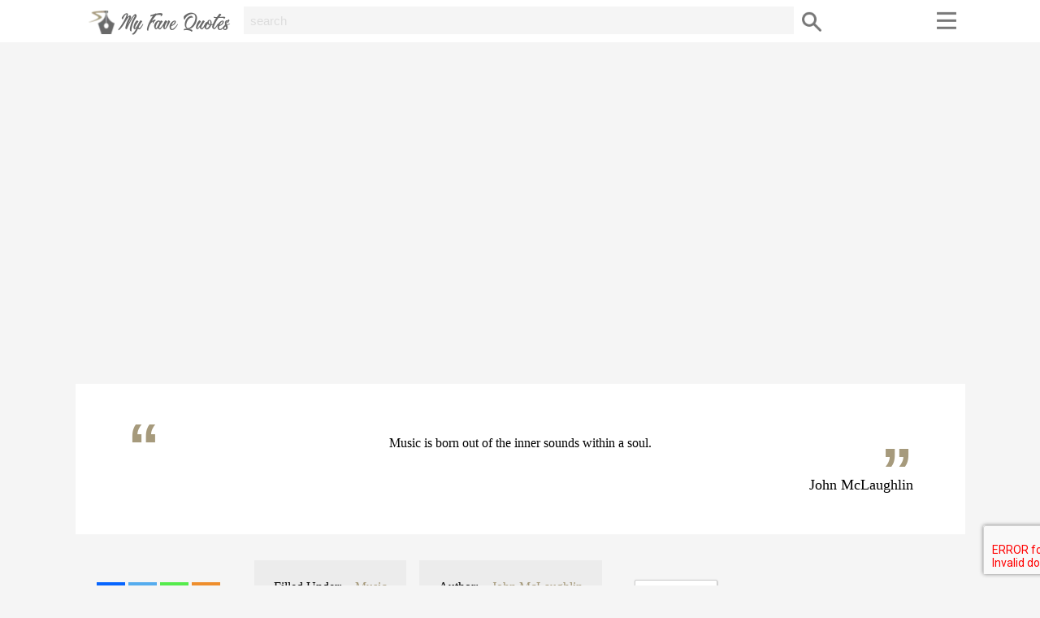

--- FILE ---
content_type: text/html; charset=UTF-8
request_url: https://www.myfavequotes.co.uk/quote/john-mclaughlin-music/
body_size: 8827
content:
<!DOCTYPE html><html lang="en"><head><link media="all" href="https://www.myfavequotes.co.uk/wp-content/cache/autoptimize/css/autoptimize_b71e49ce76ae2a6d3e939342c52502ba.css" rel="stylesheet"><title>&quot;Music is born out of ...&quot;- John McLaughlin ~ My Fave Quotes</title><link rel="icon" href="/favicon.ico" type="image/x-icon"><meta name="viewport" content="width=device-width, initial-scale=1"><meta name="theme-color" content="#a69a7c;"><meta name="msapplication-TileColor" content="#a69a7c;"><meta name='robots' content='index, follow, max-image-preview:large, max-snippet:-1, max-video-preview:-1' /><meta name="description" content="&quot;Music is born out of the inner sounds within a soul.&quot; - John McLaughlin quote from myfavequote.co.uk" /><link rel="canonical" href="https://www.myfavequotes.co.uk/quote/john-mclaughlin-music/" /><meta property="og:locale" content="en_GB" /><meta property="og:type" content="article" /><meta property="og:title" content="&quot;Music is born out of ...&quot;- John McLaughlin ~ My Fave Quotes" /><meta property="og:description" content="&quot;Music is born out of the inner sounds within a soul.&quot; - John McLaughlin quote from myfavequote.co.uk" /><meta property="og:url" content="https://www.myfavequotes.co.uk/quote/john-mclaughlin-music/" /><meta property="og:site_name" content="My Fave Quotes" /><meta property="article:modified_time" content="2018-10-16T14:49:44+00:00" /><meta name="twitter:card" content="summary_large_image" /> <script type="application/ld+json" class="yoast-schema-graph">{"@context":"https://schema.org","@graph":[{"@type":"WebPage","@id":"https://www.myfavequotes.co.uk/quote/john-mclaughlin-music/","url":"https://www.myfavequotes.co.uk/quote/john-mclaughlin-music/","name":"\"Music is born out of ...\"- John McLaughlin ~ My Fave Quotes","isPartOf":{"@id":"https://www.myfavequotes.co.uk/#website"},"datePublished":"2018-08-16T13:48:22+00:00","dateModified":"2018-10-16T14:49:44+00:00","description":"\"Music is born out of the inner sounds within a soul.\" - John McLaughlin quote from myfavequote.co.uk","breadcrumb":{"@id":"https://www.myfavequotes.co.uk/quote/john-mclaughlin-music/#breadcrumb"},"inLanguage":"en-GB","potentialAction":[{"@type":"ReadAction","target":["https://www.myfavequotes.co.uk/quote/john-mclaughlin-music/"]}]},{"@type":"BreadcrumbList","@id":"https://www.myfavequotes.co.uk/quote/john-mclaughlin-music/#breadcrumb","itemListElement":[{"@type":"ListItem","position":1,"name":"Home","item":"https://www.myfavequotes.co.uk/"},{"@type":"ListItem","position":2,"name":"Quote","item":"https://www.myfavequotes.co.uk/quote/"},{"@type":"ListItem","position":3,"name":"John McLaughlin"}]},{"@type":"WebSite","@id":"https://www.myfavequotes.co.uk/#website","url":"https://www.myfavequotes.co.uk/","name":"My Fave Quotes","description":"","potentialAction":[{"@type":"SearchAction","target":{"@type":"EntryPoint","urlTemplate":"https://www.myfavequotes.co.uk/?s={search_term_string}"},"query-input":{"@type":"PropertyValueSpecification","valueRequired":true,"valueName":"search_term_string"}}],"inLanguage":"en-GB"}]}</script> <link rel="alternate" type="application/rss+xml" title="My Fave Quotes &raquo; John McLaughlin Comments Feed" href="https://www.myfavequotes.co.uk/quote/john-mclaughlin-music/feed/" /><link rel="alternate" title="oEmbed (JSON)" type="application/json+oembed" href="https://www.myfavequotes.co.uk/wp-json/oembed/1.0/embed?url=https%3A%2F%2Fwww.myfavequotes.co.uk%2Fquote%2Fjohn-mclaughlin-music%2F" /><link rel="alternate" title="oEmbed (XML)" type="text/xml+oembed" href="https://www.myfavequotes.co.uk/wp-json/oembed/1.0/embed?url=https%3A%2F%2Fwww.myfavequotes.co.uk%2Fquote%2Fjohn-mclaughlin-music%2F&#038;format=xml" /> <script type="text/javascript" src="https://www.myfavequotes.co.uk/wp-includes/js/jquery/jquery.min.js" id="jquery-core-js"></script> <script type="text/javascript" id="favorites-js-extra">var favorites_data = {"ajaxurl":"https://www.myfavequotes.co.uk/wp-admin/admin-ajax.php","nonce":"2512b73f4f","favorite":"Favorite \u003Ci class=\"sf-icon-star-empty\"\u003E\u003C/i\u003E","favorited":"Favorited \u003Ci class=\"sf-icon-star-full\"\u003E\u003C/i\u003E","includecount":"","indicate_loading":"","loading_text":"Loading","loading_image":"","loading_image_active":"","loading_image_preload":"","cache_enabled":"1","button_options":{"button_type":{"label":"Favorite","icon":"\u003Ci class=\"sf-icon-favorite\"\u003E\u003C/i\u003E","icon_class":"sf-icon-favorite","state_default":"Favorite","state_active":"Favorited"},"custom_colors":false,"box_shadow":false,"include_count":false,"default":{"background_default":false,"border_default":false,"text_default":false,"icon_default":false,"count_default":false},"active":{"background_active":false,"border_active":false,"text_active":false,"icon_active":false,"count_active":false}},"authentication_modal_content":"\u003Cp\u003EPlease login to add favorites.\u003C/p\u003E\n\u003Cp\u003E\u003Ca href=\"#\" data-favorites-modal-close\u003EDismiss this notice\u003C/a\u003E\u003C/p\u003E\n","authentication_redirect":"1","dev_mode":"","logged_in":"","user_id":"0","authentication_redirect_url":""};
//# sourceURL=favorites-js-extra</script> <link rel="https://api.w.org/" href="https://www.myfavequotes.co.uk/wp-json/" /><link rel="EditURI" type="application/rsd+xml" title="RSD" href="https://www.myfavequotes.co.uk/xmlrpc.php?rsd" /><meta name="generator" content="WordPress 6.9" /><link rel='shortlink' href='https://www.myfavequotes.co.uk/?p=2062' />  <script async src="https://www.googletagmanager.com/gtag/js?id=UA-123713833-1"></script> <script>window.dataLayer = window.dataLayer || [];
  function gtag(){dataLayer.push(arguments);}
  gtag('js', new Date());

  gtag('config', 'UA-123713833-1');</script> </head><body><div id="header"><div class="menu"><p class="logo"> <a href="/"> <img src="http://myfavequotes.co.uk/my-fave-quotes.png" alt="My Fave Quotes"> </a></p> <a href="javascript:void(0);" class="icon search" onclick="myFunction2()"></a><div class="topsearch" id="myTopsearch"><form method="get" id="searchform" action="https://www.myfavequotes.co.uk"> <input class="text" placeholder="search" name="s" id="s" type="text"> <button type="submit" class="submit" name="Submit"> </button></form></div><div class="navigation"> <a href="javascript:void(0);" onclick="myFunction3()" class="usericon"></a><div id="myTopuser" class="topuser"><ul><li> <a href="/login/#tab1_login/">Login</a></li><li> <a href="/login/#tab2_login/">Register</a></li></ul></div> <a href="javascript:void(0);" onclick="myFunction1()" class="menuicon"></a><div id="myTopmenu" class="topmenu"><ul class="quicknav"><li> <a href="/author-a-z/">Authors</a></li><li> <a href="/topic-a-z/">Topics</a></li></ul><ul class="mainnav"><li> <a href="/about/">About</a></li><li> <a href="/blog/">Blog</a></li><li> <a href="/faq/">FAQ</a></li><li> <a href="/contact/">Contact</a></li></ul></div></div></div></div><div id="main"><div class="widget_text advert"><div class="textwidget custom-html-widget"><script async src="//pagead2.googlesyndication.com/pagead/js/adsbygoogle.js"></script>  <ins class="adsbygoogle"
 style="display:block"
 data-ad-client="ca-pub-3504808899436942"
 data-ad-slot="8999031978"
 data-ad-format="auto"
 data-full-width-responsive="true"></ins> <script>(adsbygoogle = window.adsbygoogle || []).push({});</script></div></div><div class="main-quote"><div class="single-quote"><p>Music is born out of the inner sounds within a soul.</p></div><h1>John McLaughlin</h1></div><div class="quote-meta"><ul class="meta-share"><li><div class="heateor_sss_sharing_container heateor_sss_horizontal_sharing" data-heateor-ss-offset="0" data-heateor-sss-href='https://www.myfavequotes.co.uk/quote/john-mclaughlin-music/'><div class="heateor_sss_sharing_ul"><a aria-label="Facebook" class="heateor_sss_facebook" href="https://www.facebook.com/sharer/sharer.php?u=https%3A%2F%2Fwww.myfavequotes.co.uk%2Fquote%2Fjohn-mclaughlin-music%2F" title="Facebook" rel="nofollow noopener" target="_blank" style="font-size:32px!important;box-shadow:none;display:inline-block;vertical-align:middle"><span class="heateor_sss_svg" style="background-color:#0765FE;width:35px;height:35px;display:inline-block;opacity:1;float:left;font-size:32px;box-shadow:none;display:inline-block;font-size:16px;padding:0 4px;vertical-align:middle;background-repeat:repeat;overflow:hidden;padding:0;cursor:pointer;box-sizing:content-box"><svg style="display:block;" focusable="false" aria-hidden="true" xmlns="http://www.w3.org/2000/svg" width="100%" height="100%" viewBox="0 0 32 32"><path fill="#fff" d="M28 16c0-6.627-5.373-12-12-12S4 9.373 4 16c0 5.628 3.875 10.35 9.101 11.647v-7.98h-2.474V16H13.1v-1.58c0-4.085 1.849-5.978 5.859-5.978.76 0 2.072.15 2.608.298v3.325c-.283-.03-.775-.045-1.386-.045-1.967 0-2.728.745-2.728 2.683V16h3.92l-.673 3.667h-3.247v8.245C23.395 27.195 28 22.135 28 16Z"></path></svg></span></a><a aria-label="Twitter" class="heateor_sss_button_twitter" href="https://twitter.com/intent/tweet?text=John%20McLaughlin&url=https%3A%2F%2Fwww.myfavequotes.co.uk%2Fquote%2Fjohn-mclaughlin-music%2F" title="Twitter" rel="nofollow noopener" target="_blank" style="font-size:32px!important;box-shadow:none;display:inline-block;vertical-align:middle"><span class="heateor_sss_svg heateor_sss_s__default heateor_sss_s_twitter" style="background-color:#55acee;width:35px;height:35px;display:inline-block;opacity:1;float:left;font-size:32px;box-shadow:none;display:inline-block;font-size:16px;padding:0 4px;vertical-align:middle;background-repeat:repeat;overflow:hidden;padding:0;cursor:pointer;box-sizing:content-box"><svg style="display:block;" focusable="false" aria-hidden="true" xmlns="http://www.w3.org/2000/svg" width="100%" height="100%" viewBox="-4 -4 39 39"><path d="M28 8.557a9.913 9.913 0 0 1-2.828.775 4.93 4.93 0 0 0 2.166-2.725 9.738 9.738 0 0 1-3.13 1.194 4.92 4.92 0 0 0-3.593-1.55 4.924 4.924 0 0 0-4.794 6.049c-4.09-.21-7.72-2.17-10.15-5.15a4.942 4.942 0 0 0-.665 2.477c0 1.71.87 3.214 2.19 4.1a4.968 4.968 0 0 1-2.23-.616v.06c0 2.39 1.7 4.38 3.952 4.83-.414.115-.85.174-1.297.174-.318 0-.626-.03-.928-.086a4.935 4.935 0 0 0 4.6 3.42 9.893 9.893 0 0 1-6.114 2.107c-.398 0-.79-.023-1.175-.068a13.953 13.953 0 0 0 7.55 2.213c9.056 0 14.01-7.507 14.01-14.013 0-.213-.005-.426-.015-.637.96-.695 1.795-1.56 2.455-2.55z" fill="#fff"></path></svg></span></a><a aria-label="Whatsapp" class="heateor_sss_whatsapp" href="https://api.whatsapp.com/send?text=John%20McLaughlin%20https%3A%2F%2Fwww.myfavequotes.co.uk%2Fquote%2Fjohn-mclaughlin-music%2F" title="Whatsapp" rel="nofollow noopener" target="_blank" style="font-size:32px!important;box-shadow:none;display:inline-block;vertical-align:middle"><span class="heateor_sss_svg" style="background-color:#55eb4c;width:35px;height:35px;display:inline-block;opacity:1;float:left;font-size:32px;box-shadow:none;display:inline-block;font-size:16px;padding:0 4px;vertical-align:middle;background-repeat:repeat;overflow:hidden;padding:0;cursor:pointer;box-sizing:content-box"><svg style="display:block;" focusable="false" aria-hidden="true" xmlns="http://www.w3.org/2000/svg" width="100%" height="100%" viewBox="-6 -5 40 40"><path class="heateor_sss_svg_stroke heateor_sss_no_fill" stroke="#fff" stroke-width="2" fill="none" d="M 11.579798566743314 24.396926207859085 A 10 10 0 1 0 6.808479557110079 20.73576436351046"></path><path d="M 7 19 l -1 6 l 6 -1" class="heateor_sss_no_fill heateor_sss_svg_stroke" stroke="#fff" stroke-width="2" fill="none"></path><path d="M 10 10 q -1 8 8 11 c 5 -1 0 -6 -1 -3 q -4 -3 -5 -5 c 4 -2 -1 -5 -1 -4" fill="#fff"></path></svg></span></a><a class="heateor_sss_more" aria-label="More" title="More" rel="nofollow noopener" style="font-size: 32px!important;border:0;box-shadow:none;display:inline-block!important;font-size:16px;padding:0 4px;vertical-align: middle;display:inline;" href="https://www.myfavequotes.co.uk/quote/john-mclaughlin-music/" onclick="event.preventDefault()"><span class="heateor_sss_svg" style="background-color:#ee8e2d;width:35px;height:35px;display:inline-block!important;opacity:1;float:left;font-size:32px!important;box-shadow:none;display:inline-block;font-size:16px;padding:0 4px;vertical-align:middle;display:inline;background-repeat:repeat;overflow:hidden;padding:0;cursor:pointer;box-sizing:content-box;" onclick="heateorSssMoreSharingPopup(this, 'https://www.myfavequotes.co.uk/quote/john-mclaughlin-music/', 'John%20McLaughlin', '' )"><svg xmlns="http://www.w3.org/2000/svg" xmlns:xlink="http://www.w3.org/1999/xlink" viewBox="-.3 0 32 32" version="1.1" width="100%" height="100%" style="display:block;" xml:space="preserve"><g><path fill="#fff" d="M18 14V8h-4v6H8v4h6v6h4v-6h6v-4h-6z" fill-rule="evenodd"></path></g></svg></span></a></div><div class="heateorSssClear"></div></div></li></ul><ul class="meta-cat"><li>Filled Under:</li><li><a href="/quote-theme/music/">Music</a></li></ul><ul class="meta-author"><li>Author:</li><li><a href="/quote-author/john-mclaughlin/">John McLaughlin</a></li></ul><ul class="meta-share"><li><div class="simplefavorite-button preset" data-postid="2062" data-siteid="1" data-groupid="1" data-favoritecount="0" style=""><i class="sf-icon-favorite" style=""></i>Favorite</div></li></ul></div><div class="more-quotes3"><h2>More quotes by John McLaughlin</h2><div class="relatedquotes3"><div class="relatedquote1"><div class="relatedsinglequote"><a href="https://www.myfavequotes.co.uk/quote/john-mclaughlin-greatest-player/"><p>You can have the greatest player in terms of mastering an instrument and be yawning your head off.</p> </a></div><h3><a href="https://www.myfavequotes.co.uk/quote/john-mclaughlin-greatest-player/">John McLaughlin</a></h3></div><div class="relatedquote1"><div class="relatedsinglequote"><a href="https://www.myfavequotes.co.uk/quote/john-mclaughlin-way-you-doing/"><p>It&#8217;s not what you do, but the way you&#8217;re doing it and in the end that&#8217;s all that we have.</p> </a></div><h3><a href="https://www.myfavequotes.co.uk/quote/john-mclaughlin-way-you-doing/">John McLaughlin</a></h3></div><div class="relatedquote1"><div class="relatedsinglequote"><a href="https://www.myfavequotes.co.uk/quote/john-mclaughlin-spontaneity/"><p>Only in spontaneity can we be who we truly are.</p> </a></div><h3><a href="https://www.myfavequotes.co.uk/quote/john-mclaughlin-spontaneity/">John McLaughlin</a></h3></div><div class="relatedquote1"><div class="relatedsinglequote"><a href="https://www.myfavequotes.co.uk/quote/john-mclaughlin-indian-music/"><p>Indian music is very soulful and the only other school that develops improv to the high degree you find in Jazz.</p> </a></div><h3><a href="https://www.myfavequotes.co.uk/quote/john-mclaughlin-indian-music/">John McLaughlin</a></h3></div><div class="relatedquote1"><div class="relatedsinglequote"><a href="https://www.myfavequotes.co.uk/quote/john-mclaughlin-silence/"><p>All the music that was ever heard came from the inner silence in every musician.</p> </a></div><h3><a href="https://www.myfavequotes.co.uk/quote/john-mclaughlin-silence/">John McLaughlin</a></h3></div></div></div><div class="more-quotes3"><h2>More quotes about Music</h2><div class="relatedquotes3"><div class="relatedquote1"><div class="relatedsinglequote"><a href="https://www.myfavequotes.co.uk/quote/oscar-peterson-sells/"><p>I don&#8217;t do something because I think it&#8217;ll sell 30 million albums. I couldn&#8217;t care less if it sells just one.</p> </a></div><h3><a href="https://www.myfavequotes.co.uk/quote/oscar-peterson-sells/">Oscar Peterson</a></h3></div><div class="relatedquote1"><div class="relatedsinglequote"><a href="https://www.myfavequotes.co.uk/quote/bill-evans-professional-performer/"><p>Perhaps it is a peculiarity of mine that despite the fact that I am a professional performer, it is true that I have always preferred playing without an audience.</p> </a></div><h3><a href="https://www.myfavequotes.co.uk/quote/bill-evans-professional-performer/">Bill Evans</a></h3></div><div class="relatedquote1"><div class="relatedsinglequote"><a href="https://www.myfavequotes.co.uk/quote/alanis-morissette-sarcasm-humor-song/"><p>In my opinion, I think sarcasm and humor in a song, without turning it into a novelty song, is really charming.</p> </a></div><h3><a href="https://www.myfavequotes.co.uk/quote/alanis-morissette-sarcasm-humor-song/">Alanis Morissette</a></h3></div><div class="relatedquote1"><div class="relatedsinglequote"><a href="https://www.myfavequotes.co.uk/quote/aaron-copland-inspired-hallucinatory/"><p>The inspired moment may sometimes be described as a kind of hallucinatory state of mind: one half of the personality emotes and dictates while the other half listens and notates. The half that listens has better look the other way, had better simulate a half attention only, for the half that dictates is easily disgruntled and avenges itself for too close inspection by fading entirely away.</p> </a></div><h3><a href="https://www.myfavequotes.co.uk/quote/aaron-copland-inspired-hallucinatory/">Aaron Copland</a></h3></div><div class="relatedquote1"><div class="relatedsinglequote"><a href="https://www.myfavequotes.co.uk/quote/tom-harrell-jazz/"><p>Jazz is such a powerful cultural statement that it&#8217;s almost as if it&#8217;s intertwined with society.</p> </a></div><h3><a href="https://www.myfavequotes.co.uk/quote/tom-harrell-jazz/">Tom Harrell</a></h3></div><div class="relatedquote1"><div class="relatedsinglequote"><a href="https://www.myfavequotes.co.uk/quote/miles-davis-bebop/"><p>Bebop was about change, about evolution. It wasn&#8217;t about standing still and being safe.</p> </a></div><h3><a href="https://www.myfavequotes.co.uk/quote/miles-davis-bebop/">Miles Davis</a></h3></div><div class="relatedquote1"><div class="relatedsinglequote"><a href="https://www.myfavequotes.co.uk/quote/jeff-beck-strat-les-paul/"><p>[Stratocaster vs Les Paul] It&#8217;s a totally different animal. One is for very subtle and, I would say, more musical things that you can distract and abuse. You can&#8217;t do that with a Les Paul. It&#8217;s too delicate. It&#8217;s got a very delicate tone; most people don&#8217;t ever realize that because they are plugged into monstrous amplifiers which completely, instantaneously covers up the unique sound quality it has. All those years of development go straight out the window when you overload the amp.</p> </a></div><h3><a href="https://www.myfavequotes.co.uk/quote/jeff-beck-strat-les-paul/">Jeff Beck</a></h3></div><div class="relatedquote1"><div class="relatedsinglequote"><a href="https://www.myfavequotes.co.uk/quote/bukka-white-good-blues-singer/"><p>If you want to be a good blues singer, people are going to be down on you, so dress like you&#8217;re going to the bank to borrow money.</p> </a></div><h3><a href="https://www.myfavequotes.co.uk/quote/bukka-white-good-blues-singer/">Bukka White</a></h3></div><div class="relatedquote1"><div class="relatedsinglequote"><a href="https://www.myfavequotes.co.uk/quote/tony-bennett-age/"><p>One of the advantages of growing older is you learn what to leave out.</p> </a></div><h3><a href="https://www.myfavequotes.co.uk/quote/tony-bennett-age/">Tony Bennett</a></h3></div><div class="relatedquote1"><div class="relatedsinglequote"><a href="https://www.myfavequotes.co.uk/quote/don-cherry-art/"><p>Jazz is an art that makes a person completely naked.</p> </a></div><h3><a href="https://www.myfavequotes.co.uk/quote/don-cherry-art/">Don Cherry</a></h3></div><div class="relatedquote1"><div class="relatedsinglequote"><a href="https://www.myfavequotes.co.uk/quote/steve-turre-music/"><p>You have to understand the styles and it&#8217;s good to study those that came before us.</p> </a></div><h3><a href="https://www.myfavequotes.co.uk/quote/steve-turre-music/">Steve Turre</a></h3></div><div class="relatedquote1"><div class="relatedsinglequote"><a href="https://www.myfavequotes.co.uk/quote/ornette-coleman-dog-god/"><p>Dog spelled backward is God. That&#8217;s pretty heavy.</p> </a></div><h3><a href="https://www.myfavequotes.co.uk/quote/ornette-coleman-dog-god/">Ornette Coleman</a></h3></div><div class="relatedquote1"><div class="relatedsinglequote"><a href="https://www.myfavequotes.co.uk/quote/ray-charles-musically-good/"><p>Music&#8217;s been around a long time, and there&#8217;s going to be music long after Ray Charles is dead. I just want to make my mark, leave something musically good behind. If it&#8217;s a big record, that&#8217;s the frosting on the cake, but music&#8217;s the main meal.</p> </a></div><h3><a href="https://www.myfavequotes.co.uk/quote/ray-charles-musically-good/">Ray Charles</a></h3></div><div class="relatedquote1"><div class="relatedsinglequote"><a href="https://www.myfavequotes.co.uk/quote/herbie-hancock-miles-sessions/"><p>Miles&#8217; sessions were not typical of anybody else&#8217;s sessions. They were totally unique.</p> </a></div><h3><a href="https://www.myfavequotes.co.uk/quote/herbie-hancock-miles-sessions/">Herbie Hancock</a></h3></div><div class="relatedquote1"><div class="relatedsinglequote"><a href="https://www.myfavequotes.co.uk/quote/les-paul-note-playing/"><p>You could go out and eat and come back and the note would still be playing.</p> </a></div><h3><a href="https://www.myfavequotes.co.uk/quote/les-paul-note-playing/">Les Paul</a></h3></div></div></div><div class="widget_text advert"><div class="textwidget custom-html-widget"><script async src="//pagead2.googlesyndication.com/pagead/js/adsbygoogle.js"></script>  <ins class="adsbygoogle"
 style="display:block"
 data-ad-client="ca-pub-3504808899436942"
 data-ad-slot="8999031978"
 data-ad-format="auto"
 data-full-width-responsive="true"></ins> <script>(adsbygoogle = window.adsbygoogle || []).push({});</script></div></div></div><div id="footer"><div class="footer-content"><div class="footer-row"><div class="footer-logo"> <a href="/"> <img src="http://myfavequotes.co.uk/my-fave-quotes.png" alt="My Fave Quotes"> </a></div><ul class="social"><li><a class="facebook" href="https://www.facebook.com/myfavequotesuk/" target="_blank"></a></li><li><a class="twitter" href="#" target="_blank"></a></li><li><a class="pinterest" href="https://www.pinterest.co.uk/myfavequote/" target="_blank"></a></li><li><a class="instagram" href="#" target="_blank"></a></li></ul><ul class="top-row"><li> <a href="/author-a-z/">Authors</a></li><li> <a href="/topic-a-z/">Topic</a></li><li> <a href="/advertising/">Advertising</a></li><li> <a href="/faq/">FAQ</a></li><li> <a href="/submit/">Submit</a></li><li> <a href="/contact/">Contact</a></li></ul></div><div class="footer-row"><p>My Fave Quotes participates in various affiliate marketing programs, which means we may get paid commissions on editorially chosen products purchased through our links to retailer sites.</p></div><div class="footer-row"><ul class="bottom-row"><li class="first">&copy; 2016 - 2026 <a href="http://www.ajsdigitalgroup.co.uk/">AJS Digital Group</a>. All Rights Reserved.</li><li> <a href="/terms/">Terms of Use</a></li></ul></div></div></div></div> <script type="speculationrules">{"prefetch":[{"source":"document","where":{"and":[{"href_matches":"/*"},{"not":{"href_matches":["/wp-*.php","/wp-admin/*","/wp-content/uploads/*","/wp-content/*","/wp-content/plugins/*","/wp-content/themes/myfavequotes/*","/*\\?(.+)"]}},{"not":{"selector_matches":"a[rel~=\"nofollow\"]"}},{"not":{"selector_matches":".no-prefetch, .no-prefetch a"}}]},"eagerness":"conservative"}]}</script> <script type="text/javascript" src="https://www.myfavequotes.co.uk/wp-includes/js/dist/hooks.min.js" id="wp-hooks-js"></script> <script type="text/javascript" src="https://www.myfavequotes.co.uk/wp-includes/js/dist/i18n.min.js" id="wp-i18n-js"></script> <script type="text/javascript" id="wp-i18n-js-after">wp.i18n.setLocaleData( { 'text direction\u0004ltr': [ 'ltr' ] } );
//# sourceURL=wp-i18n-js-after</script> <script type="text/javascript" id="contact-form-7-js-before">var wpcf7 = {
    "api": {
        "root": "https:\/\/www.myfavequotes.co.uk\/wp-json\/",
        "namespace": "contact-form-7\/v1"
    }
};
//# sourceURL=contact-form-7-js-before</script> <script type="text/javascript" id="theme-my-login-js-extra">var themeMyLogin = {"action":"","errors":[]};
//# sourceURL=theme-my-login-js-extra</script> <script type="text/javascript" id="heateor_sss_sharing_js-js-before">function heateorSssLoadEvent(e) {var t=window.onload;if (typeof window.onload!="function") {window.onload=e}else{window.onload=function() {t();e()}}};	var heateorSssSharingAjaxUrl = 'https://www.myfavequotes.co.uk/wp-admin/admin-ajax.php', heateorSssCloseIconPath = 'https://www.myfavequotes.co.uk/wp-content/plugins/sassy-social-share/public/../images/close.png', heateorSssPluginIconPath = 'https://www.myfavequotes.co.uk/wp-content/plugins/sassy-social-share/public/../images/logo.png', heateorSssHorizontalSharingCountEnable = 0, heateorSssVerticalSharingCountEnable = 0, heateorSssSharingOffset = -10; var heateorSssMobileStickySharingEnabled = 0;var heateorSssCopyLinkMessage = "Link copied.";var heateorSssUrlCountFetched = [], heateorSssSharesText = 'Shares', heateorSssShareText = 'Share';function heateorSssPopup(e) {window.open(e,"popUpWindow","height=400,width=600,left=400,top=100,resizable,scrollbars,toolbar=0,personalbar=0,menubar=no,location=no,directories=no,status")}
//# sourceURL=heateor_sss_sharing_js-js-before</script> <script type="text/javascript" src="https://www.google.com/recaptcha/api.js?render=6LfC2igaAAAAANEh4GXnQL8Q-Rdbxjk6dkG-gZfq&amp;ver=3.0" id="google-recaptcha-js"></script> <script type="text/javascript" src="https://www.myfavequotes.co.uk/wp-includes/js/dist/vendor/wp-polyfill.min.js" id="wp-polyfill-js"></script> <script type="text/javascript" id="wpcf7-recaptcha-js-before">var wpcf7_recaptcha = {
    "sitekey": "6LfC2igaAAAAANEh4GXnQL8Q-Rdbxjk6dkG-gZfq",
    "actions": {
        "homepage": "homepage",
        "contactform": "contactform"
    }
};
//# sourceURL=wpcf7-recaptcha-js-before</script> <script defer src="https://www.myfavequotes.co.uk/wp-content/cache/autoptimize/js/autoptimize_9f8371e490731ed2ade14a536b25f3c6.js"></script></body></html>

--- FILE ---
content_type: text/html; charset=utf-8
request_url: https://www.google.com/recaptcha/api2/aframe
body_size: -250
content:
<!DOCTYPE HTML><html><head><meta http-equiv="content-type" content="text/html; charset=UTF-8"></head><body><script nonce="t0OaHitPnTICur-ZISZ24w">/** Anti-fraud and anti-abuse applications only. See google.com/recaptcha */ try{var clients={'sodar':'https://pagead2.googlesyndication.com/pagead/sodar?'};window.addEventListener("message",function(a){try{if(a.source===window.parent){var b=JSON.parse(a.data);var c=clients[b['id']];if(c){var d=document.createElement('img');d.src=c+b['params']+'&rc='+(localStorage.getItem("rc::a")?sessionStorage.getItem("rc::b"):"");window.document.body.appendChild(d);sessionStorage.setItem("rc::e",parseInt(sessionStorage.getItem("rc::e")||0)+1);localStorage.setItem("rc::h",'1769756376682');}}}catch(b){}});window.parent.postMessage("_grecaptcha_ready", "*");}catch(b){}</script></body></html>

--- FILE ---
content_type: text/css
request_url: https://www.myfavequotes.co.uk/wp-content/cache/autoptimize/css/autoptimize_b71e49ce76ae2a6d3e939342c52502ba.css
body_size: 10485
content:
a html,body{background:#f5f5f5;font-family:verdana;font-size:16px;text-align:left;margin:0;padding:0}a,a:visited{font-family:verdana;color:#a69a7c}a:hover{font-family:verdana;background:#a69a7c;color:#ddd}p{font-family:verdana;font-size:16px;color:#000;margin:.5em 0;padding:0}h1{font-family:verdana;text-align:left;font-size:30px;color:#000;margin:0 0 1em;padding:0}h2{font-family:verdana;text-align:left;font-size:26px;color:#000;margin:0 0 1em;padding:0}h3{font-family:verdana;text-align:left;font-size:20px;color:#000;margin:0 0 1em;padding:0}ul{margin:0;padding:0}li{margin:0;padding:.5em}@media screen and (max-width:799px){#header{overflow:hidden;margin:0;padding:0;width:100%;position:fixed;top:0;z-index:1;background:#fff;border-bottom:2px solid #f5f5f5}#header .menu{max-width:1095px;margin:auto;padding:.5em .5em 0}.usericon,a.usericon:hover{float:left;margin:0 .25em;padding:0;background:url('http://www.myfavequotes.co.uk/user.jpg') no-repeat;width:35px;height:35px;border:.1em solid #fff;background-size:35px;border-radius:2em}.menuicon,a.menuicon:hover{float:right;margin:0 .5em;padding:0;background:url('http://www.myfavequotes.co.uk/icon-sprite.png') 0 -12px no-repeat;width:27px;height:34px;background-size:60px}.logo{float:left;margin:0}.logo a:hover{background:#fff}.topsearch{float:left}#header .topsearch input.text{float:left;display:block;background:#f5f5f5;color:#777;border:0;border:1px solid #f5f5f5;font-size:15px;padding:.5em;min-width:78%}#header .topsearch button.submit{margin:.25em .5em;padding:0;float:left;display:block;border:0;background:url('http://www.mytennislife.co.uk/icon-sprite.png') 0 -122px;width:32px;height:32px;cursor:pointer}::-webkit-input-placeholder{color:#777}::-moz-placeholder{color:#777}:-ms-input-placeholder{color:#777}:-moz-placeholder{color:#777}.topsearch{display:none}.topsearch.showsearch{position:fixed;top:3.25em;left:0;width:100%;display:block;padding:.5em;background:#fff;border:1px solid #ececec;z-index:1}.icon.search{float:left;margin:.25em 0 0 .5em;background:url('http://www.mytennislife.co.uk/icon-sprite.png') 2px -54px no-repeat;width:32px;height:32px;background-size:65px}.navigation{float:right}.user{float:left;padding:0 1em}.topuser,.topmenu{display:none}.showuser{display:block;position:fixed;right:16%;top:3.25em;background:#fff;border:2px solid #f8f8f8}.showuser ul{list-style:none;margin:0;padding:0}.showuser li{margin:.5em 0;padding:.25em 1em}.showuser li.last{border-top:1px solid #ccc;margin:1em 0 0}.showuser li a,.showuser li a:visited{text-decoration:none}.showuser li a:hover,.showuser li:hover{background:#f5f5f5;color:#666}.responsive{display:block;position:fixed;right:6%;top:3.25em;background:#fff;border:2px solid #f8f8f8}.responsive ul.quicknav{list-style:none;margin:0;padding:0;border-bottom:#7c9ca5 2px solid}.responsive ul.quicknav li{margin:0;padding:.75em 1em}.responsive ul.quicknav li a,.responsive li a:visited{text-decoration:none}.responsive ul.quicknav li a:hover,.responsive li:hover{background:#f5f5f5;color:#666}.responsive ul.mainnav{list-style:none;margin:.5em 0;padding:0}.responsive ul.mainnav li{margin:0;padding:.5em 1em}.responsive ul.mainnav li a,.responsive li a:visited{text-decoration:none}.responsive ul.mainnav li a:hover,.responsive li:hover{background:#f5f5f5;color:#666}}@media screen and (min-width:800px){#header{overflow:hidden;margin:0;padding:0;width:100%;position:fixed;top:0;z-index:1;background:#fff;border-bottom:2px solid #f5f5f5}#header .menu{max-width:1095px;margin:auto;padding:.5em .5em 0}.usericon,a.usericon:hover{float:left;margin:0 .5em;padding:0;background:url('http://www.myfavequotes.co.uk/user.jpg') no-repeat;width:35px;height:35px;border:.1em solid #fff;background-size:35px;border-radius:2em}.menuicon,a.menuicon:hover{float:right;margin:0 .5em;padding:0;background:url('http://www.myfavequotes.co.uk/icon-sprite.png') 0 -12px no-repeat;width:27px;height:34px;background-size:60px}.logo{float:left;margin:0 1em}.logo a:hover{background:#fff}.topsearch{float:left}.topsearch input.text{float:left;display:block;background:#f5f5f5;color:#777;padding:.5em;border:1px solid #f5f5f5;font-size:15px;min-width:44em}::-webkit-input-placeholder{color:#ddd}::-moz-placeholder{color:#ddd}:-ms-input-placeholder{color:#ddd}:-moz-placeholder{color:#ddd}.topsearch button.submit{margin:0 .75em;padding:0;float:left;display:block;border:0;background:url('http://www.myfavequotes.co.uk/icon-sprite.png') 0 -48px no-repeat;width:42px;height:42px;cursor:pointer;background-size:60px}.navigation{float:right}.user{float:left;padding:0 1em}.topuser,.topmenu{display:none}.showuser{display:block;position:fixed;right:23%;top:3.25em;background:#fff;border:2px solid #f8f8f8}.showuser ul{list-style:none;margin:0;padding:0}.showuser li{margin:.5em 0;padding:.25em 1em}.showuser li.last{border-top:1px solid #ccc;margin:1em 0 0}.showuser li a,.topuser.showuser li a:visited{text-decoration:none}.showuser li a:hover,.showuser li:hover{background:#f5f5f5;color:#666}.responsive{display:block;position:fixed;right:21%;top:3.25em;background:#fff;border:2px solid #f8f8f8}.responsive ul.quicknav{list-style:none;margin:0;padding:0;border-bottom:#7c9ca5 2px solid}.responsive ul.quicknav li{margin:0;padding:.75em 1em}.responsive ul.quicknav li a,.topmenu.responsive li a:visited{text-decoration:none}.responsive ul.quicknav li a:hover,.topmenu.responsive li:hover{background:#f5f5f5;color:#666}.responsive ul.mainnav{list-style:none;margin:.5em 0;padding:0}.responsive ul.mainnav li{margin:0;padding:.5em 1em}.responsive ul.mainnav li a,.topmenu.responsive li a:visited{text-decoration:none}.responsive ul.mainnav li a:hover,.topmenu.responsive li:hover{background:#f5f5f5;color:#666}}img.homeimgquote{width:100%;height:auto}@media screen and (max-width:799px){#main{overflow:hidden;position:relative;top:3em;margin:1em;padding:0}.content{overflow:hidden;margin:0;padding:1em;background:#fff}.main-quote{margin:2em 0;padding:1em;background:#fff}.main-quote h1,#main .main-quote h2{font-size:18px;text-align:right;font-weight:400}.single-quote{padding:2em;text-align:center;position:relative}.single-quote:before{position:absolute;font-size:5em;color:#a69a7c;font-weight:700;font-family:arial;content:'\201c';top:0;left:0}.single-quote:after{position:absolute;font-size:5em;color:#a69a7c;font-weight:700;font-family:arial;content:'\201d';bottom:-.5em;right:0}.single-quote p{margin:0 1em}.quote-meta{overflow:hidden}ul.meta-share{list-style:none;padding:1em;margin:0}ul.meta-cat{list-style:none;margin:0;padding:1em;background:#ececec}ul.meta-author{list-style:none;margin:1em 0;padding:1em;background:#ececec}ul.meta-cat li,ul.meta-author li{display:inline-block}.cat-box{margin:0 0 2em;padding:1em;background:#ebebeb}.singlequotebox{margin:.5em;padding:1em;background:#fff}.singlecatquote{padding:2em;text-align:center;position:relative}.singlecatquote:before{position:absolute;font-size:3.5em;color:#a69a7c;font-weight:700;font-family:arial;content:'\201c';top:0;left:0}.singlecatquote:after{position:absolute;font-size:3.5em;color:#a69a7c;font-weight:700;font-family:arial;content:'\201d';bottom:-.5em;right:0}.onecatquote h2{text-align:right;margin:.5em;font-size:20px}.more-quotes3{overflow:hidden;margin:4em 0}.relatedquote1{margin:1em 0;padding:1em;background:#fff}.relatedquote1 h3{text-align:right;margin:.5em}.relatedsinglequote{padding:2em;text-align:center;position:relative}.relatedsinglequote:before{position:absolute;font-size:3.5em;color:#a69a7c;font-weight:700;font-family:arial;content:'\201c';top:0;left:0}.relatedsinglequote:after{position:absolute;font-size:3.5em;color:#a69a7c;font-weight:700;font-family:arial;content:'\201d';bottom:-.5em;right:0}.author-az{column-count:2}.author-az1{margin:1em 0}.author-az1 h2{margin:0;padding:0}.author-az1 ul{list-style:none}.author-az1 li{margin:0;padding:.5em}}@media screen and (min-width:800px){#main{overflow:hidden;position:relative;top:5em;max-width:1095px;margin:0 auto;padding:1em}.content{overflow:hidden;margin:0;padding:1em;background:#fff}.main-quote{margin:2em 0;padding:2em 4em;background:#fff}.main-quote h1,#main .main-quote h2{font-size:18px;text-align:right;font-weight:400}.single-quote{padding:2em;text-align:center;position:relative}.single-quote:before{position:absolute;font-size:5em;color:#a69a7c;font-weight:700;font-family:arial;content:'\201c';top:0;left:0}.single-quote:after{position:absolute;font-size:5em;color:#a69a7c;font-weight:700;font-family:arial;content:'\201d';bottom:-.5em;right:0}.single-quote p{margin:0 1em}.quote-meta{overflow:hidden}ul.meta-share{list-style:none;padding:1em;float:left;margin:0 1em 0 0}ul.meta-cat{list-style:none;padding:1em;float:left;background:#ececec;margin:0}ul.meta-author{list-style:none;padding:1em;float:left;background:#ececec;margin:0 1em}ul.meta-share li,ul.meta-cat li,ul.meta-author li{display:inline-block}.cat-box{margin:0 0 2em;padding:1em;background:#ebebeb}.catquotes{column-count:3}.singlequotebox{margin:1em 0;overflow:hidden;page-break-inside:avoid}.singlequotebox:first-child{margin:0;overflow:hidden}.onecatquote{background:#fff;padding:1em}.singlecatquote{padding:2em;text-align:center;position:relative}.singlecatquote:before{position:absolute;font-size:3.5em;color:#a69a7c;font-weight:700;font-family:arial;content:'\201c';top:0;left:0}.singlecatquote:after{position:absolute;font-size:3.5em;color:#a69a7c;font-weight:700;font-family:arial;content:'\201d';bottom:-.5em;right:0}.onecatquote h2{text-align:right;margin:.5em;font-size:20px}.more-quotes3{overflow:hidden;margin:4em 0}.relatedquotes3{column-count:3}.relatedquote1:first-child{margin:0;padding:1em;background:#fff;overflow:hidden;page-break-inside:avoid}.relatedquote1{margin:1em 0;padding:1em;background:#fff;overflow:hidden;page-break-inside:avoid}.relatedquote1 h3{text-align:right;margin:.5em}.relatedsinglequote{padding:2em;text-align:center;position:relative}.relatedsinglequote:before{position:absolute;font-size:3.5em;color:#a69a7c;font-weight:700;font-family:arial;content:'\201c';top:0;left:0}.relatedsinglequote:after{position:absolute;font-size:3.5em;color:#a69a7c;font-weight:700;font-family:arial;content:'\201d';bottom:-.5em;right:0}.author-az{column-count:4}.author-az1{margin:1em 0}.author-az1 h2{margin:0;padding:0}.author-az1 ul{list-style:none}.author-az1 li{margin:0;padding:.5em}}@media screen and (max-width:799px){.singlepostbox{margin:1em;padding:0;background:#fff;overflow:hidden}.onepostbox{position:relative}.onepostbox h2{margin:.5em 0}.onepostbox img{width:100%;height:auto}.read-more{float:right}}@media screen and (min-width:800px){.blogposts{display:flex;flex-flow:row wrap}.singlepostbox{max-width:31%;float:left;flex-grow:1;margin:1em .5em;padding:0;background:#fff;overflow:hidden}.onepostbox{position:relative}.onepostbox h2{margin:.5em 0}.onepostbox img{width:100%;height:auto}.read-more{float:right}}@media screen and (max-width:799px){.contact-form{overflow:hidden}.contact-label{float:left;width:100%;margin:1em 0}.contact-textbox{overflow:hidden;width:100%;margin:1em 0}.wpcf7-textarea{border:1px solid #f8f8f8;background:#f5f5f5;width:97.6%;margin:.5em 0;padding:1%}.wpcf7-text{border:1px solid #f8f8f8;background:#f5f5f5;padding:.5em;margin:.5em 0}.wpcf7-submit{background:#a69a7c;border:none;color:#f8f8f8;padding:1em 2em;float:right}}@media screen and (min-width:800px){.contact-form{overflow:hidden}.contact-label{float:left;width:50%;margin:1em 0}.contact-textbox{overflow:hidden;width:100%;margin:1em 0}.wpcf7-textarea{border:1px solid #f8f8f8;background:#f5f5f5;width:97.6%;margin:.5em 0;padding:1%}.wpcf7-text{margin:.5em;padding:.5em;width:96%;border:1px solid #f8f8f8;background:#f5f5f5}.wpcf7-submit{background:#a69a7c;border:none;color:#f8f8f8;padding:1em 2em;float:right}}.advert{max-width:100%;margin:0;padding:2em 0;overflow:hidden}.page-nav{clear:both;text-align:center;margin:1em 0;padding:1em}.page-nav ul{list-style:none;margin:2px auto;line-height:1.4}.page-nav li a,.navigation li.active a{color:#fff;text-decoration:none}.page-nav li{display:inline;padding:.25em}.page-nav li a{padding:.75em;color:#777;border:1px solid #ccc}.page-nav li a:hover{background-color:#a69a7c;color:#fff;text-decoration:none;padding:1em}.page-nav li.active a{background:#a69a7c;color:#fff;border:1px solid #a69a7c}ul.tabs_login{margin:1em 0 0;padding:0;position:relative;list-style:none;float:left}ul.tabs_login li{border:1px solid #ccc;line-height:28px;margin:.25em;padding:0;position:relative;background:#fff;overflow:hidden;float:left}ul.tabs_login li a{text-decoration:none;padding:.5em;display:block;outline:none}ul.tabs_login li.active_login{background:#ccc;color:#333}ul.tabs_login li.active_login a{font-weight:700}.tab_container_login{background:#fff;position:relative;margin:0 0 1em;float:left;width:100%;top:-1px}.tab_content_login{padding:7px 15px 15px;padding-top:.5em}.tab_content_login ul{padding:0;margin:0 0 0 1em}.tab_content_login li{margin:.25em 0}#login-register-password h3{border:0 none;margin:.5em 0;padding:0}#login-register-password p{margin:0 0 1em;padding:0}.username,.password,.login_fields{margin:7px 0 0;overflow:hidden;width:100%}.username label,.password label{float:left;clear:none;width:25%}.username input,.password input{float:left;clear:none;width:200px;border:1px solid #f8f8f8;background:#f5f5f5;padding:.5em;color:#666}.rememberme{overflow:hidden;width:100%;margin-bottom:7px}#rememberme{float:left;clear:none;margin:4px 4px -4px 0}.user-submit{background:#a69a7c;border:none;color:#f8f8f8;padding:1em 2em;float:right}.userinfo{float:left;clear:none;width:75%;margin-bottom:10px}.userinfo p{margin-left:10px}@media screen and (max-width:799px){.user-icon{float:none;width:15%;margin:0 0 1em 2em}.user-icon img{border:.1em solid #fff;border-radius:2em;padding:1px}}@media screen and (min-width:800px){.user-icon{float:left;width:15%;margin:0 0 1em 2em}.user-icon img{border:.1em solid #fff;border-radius:2em;padding:1px}}ul.tml-links{list-style:none}ul.tml-links li{display:inline;padding:0 1em 0 0;margin:0}.tml-field{width:50% !important;padding:.5em}.tml-button{border:1px solid #ccc;padding:1em 2em;background:#ccc;border-radius:.5em}#footer{clear:both;position:relative;top:5em;padding:1em;overflow:hidden;background:#eee}.footer-content{clear:both;max-width:1050px;margin:auto}.footer-content p{font-family:verdana;font-size:14px;color:#999;margin:1em 0;padding:0}.footer-content a,.footer-content a:visited{text-decoration:none;color:#999}.footer-content a:hover{font-weight:700;background:0 0}.footer-row{overflow:hidden}.footer-logo{float:left}.footer-logo a:hover{background:0 0}ul.social{margin:0 1em;padding:0;position:relative;float:left;overflow:hidden}ul.social li{display:inline-block;padding:0}ul.social li a.facebook,#footer ul.social li a.facebook:hover{float:left;margin:0;padding:0;background:url('http://www.myfavequotes.co.uk/icon-sprite.png') 0 -220px no-repeat;width:42px;height:42px}ul.social li a.twitter,#footer ul.social li a.twitter:hover{float:left;margin:0;padding:0;background:url('http://www.myfavequotes.co.uk/icon-sprite.png') -48px -220px no-repeat;width:42px;height:42px}ul.social li a.pinterest,#footer ul.social li a.pinterest:hover{float:left;margin:0;padding:0;background:url('http://www.myfavequotes.co.uk/icon-sprite.png') -48px -170px no-repeat;width:42px;height:42px}ul.social li a.instagram,#footer ul.social li a.instagram:hover{float:left;margin:0;padding:0;background:url('http://www.myfavequotes.co.uk/icon-sprite.png') -48px -120px no-repeat;width:42px;height:42px}ul.top-row{list-style-type:none;float:right;margin:.75em 1em;padding:0;font-family:verdana;font-size:14px;color:#999}ul.top-row li{margin:0;padding:0 .5em;display:inline-block}ul.top-row li a,ul.top-row li a{text-decoration:none;color:#999}ul.bottom-row{list-style-type:none;margin:1em 0;padding:0;font-family:verdana;font-size:14px;color:#999}ul.bottom-row li{padding:.25em;display:inline-block}ul.bottom-row li.first{padding:.25em .5em .25em 0;display:inline}ul.bottom-row li a,ul.bottom-row li a{text-decoration:none;color:#999}@media screen and (max-width:799px){a.back-to-top{display:none}}@media screen and (min-width:800px){a.back-to-top{display:none;width:50px;height:50px;text-indent:-9000px;position:fixed;z-index:999;left:90%;bottom:3.25em;background:#a69a7c url('http://www.myfavequotes.co.uk/icon-sprite.png') 9px -163px no-repeat}}
img:is([sizes=auto i],[sizes^="auto," i]){contain-intrinsic-size:3000px 1500px}
:root{--wp-block-synced-color:#7a00df;--wp-block-synced-color--rgb:122,0,223;--wp-bound-block-color:var(--wp-block-synced-color);--wp-editor-canvas-background:#ddd;--wp-admin-theme-color:#007cba;--wp-admin-theme-color--rgb:0,124,186;--wp-admin-theme-color-darker-10:#006ba1;--wp-admin-theme-color-darker-10--rgb:0,107,160.5;--wp-admin-theme-color-darker-20:#005a87;--wp-admin-theme-color-darker-20--rgb:0,90,135;--wp-admin-border-width-focus:2px}@media (min-resolution:192dpi){:root{--wp-admin-border-width-focus:1.5px}}.wp-element-button{cursor:pointer}:root .has-very-light-gray-background-color{background-color:#eee}:root .has-very-dark-gray-background-color{background-color:#313131}:root .has-very-light-gray-color{color:#eee}:root .has-very-dark-gray-color{color:#313131}:root .has-vivid-green-cyan-to-vivid-cyan-blue-gradient-background{background:linear-gradient(135deg,#00d084,#0693e3)}:root .has-purple-crush-gradient-background{background:linear-gradient(135deg,#34e2e4,#4721fb 50%,#ab1dfe)}:root .has-hazy-dawn-gradient-background{background:linear-gradient(135deg,#faaca8,#dad0ec)}:root .has-subdued-olive-gradient-background{background:linear-gradient(135deg,#fafae1,#67a671)}:root .has-atomic-cream-gradient-background{background:linear-gradient(135deg,#fdd79a,#004a59)}:root .has-nightshade-gradient-background{background:linear-gradient(135deg,#330968,#31cdcf)}:root .has-midnight-gradient-background{background:linear-gradient(135deg,#020381,#2874fc)}:root{--wp--preset--font-size--normal:16px;--wp--preset--font-size--huge:42px}.has-regular-font-size{font-size:1em}.has-larger-font-size{font-size:2.625em}.has-normal-font-size{font-size:var(--wp--preset--font-size--normal)}.has-huge-font-size{font-size:var(--wp--preset--font-size--huge)}.has-text-align-center{text-align:center}.has-text-align-left{text-align:left}.has-text-align-right{text-align:right}.has-fit-text{white-space:nowrap!important}#end-resizable-editor-section{display:none}.aligncenter{clear:both}.items-justified-left{justify-content:flex-start}.items-justified-center{justify-content:center}.items-justified-right{justify-content:flex-end}.items-justified-space-between{justify-content:space-between}.screen-reader-text{border:0;clip-path:inset(50%);height:1px;margin:-1px;overflow:hidden;padding:0;position:absolute;width:1px;word-wrap:normal!important}.screen-reader-text:focus{background-color:#ddd;clip-path:none;color:#444;display:block;font-size:1em;height:auto;left:5px;line-height:normal;padding:15px 23px 14px;text-decoration:none;top:5px;width:auto;z-index:100000}html :where(.has-border-color){border-style:solid}html :where([style*=border-top-color]){border-top-style:solid}html :where([style*=border-right-color]){border-right-style:solid}html :where([style*=border-bottom-color]){border-bottom-style:solid}html :where([style*=border-left-color]){border-left-style:solid}html :where([style*=border-width]){border-style:solid}html :where([style*=border-top-width]){border-top-style:solid}html :where([style*=border-right-width]){border-right-style:solid}html :where([style*=border-bottom-width]){border-bottom-style:solid}html :where([style*=border-left-width]){border-left-style:solid}html :where(img[class*=wp-image-]){height:auto;max-width:100%}:where(figure){margin:0 0 1em}html :where(.is-position-sticky){--wp-admin--admin-bar--position-offset:var(--wp-admin--admin-bar--height,0px)}@media screen and (max-width:600px){html :where(.is-position-sticky){--wp-admin--admin-bar--position-offset:0px}}
:root{--wp--preset--aspect-ratio--square:1;--wp--preset--aspect-ratio--4-3:4/3;--wp--preset--aspect-ratio--3-4:3/4;--wp--preset--aspect-ratio--3-2:3/2;--wp--preset--aspect-ratio--2-3:2/3;--wp--preset--aspect-ratio--16-9:16/9;--wp--preset--aspect-ratio--9-16:9/16;--wp--preset--color--black:#000;--wp--preset--color--cyan-bluish-gray:#abb8c3;--wp--preset--color--white:#fff;--wp--preset--color--pale-pink:#f78da7;--wp--preset--color--vivid-red:#cf2e2e;--wp--preset--color--luminous-vivid-orange:#ff6900;--wp--preset--color--luminous-vivid-amber:#fcb900;--wp--preset--color--light-green-cyan:#7bdcb5;--wp--preset--color--vivid-green-cyan:#00d084;--wp--preset--color--pale-cyan-blue:#8ed1fc;--wp--preset--color--vivid-cyan-blue:#0693e3;--wp--preset--color--vivid-purple:#9b51e0;--wp--preset--gradient--vivid-cyan-blue-to-vivid-purple:linear-gradient(135deg,#0693e3 0%,#9b51e0 100%);--wp--preset--gradient--light-green-cyan-to-vivid-green-cyan:linear-gradient(135deg,#7adcb4 0%,#00d082 100%);--wp--preset--gradient--luminous-vivid-amber-to-luminous-vivid-orange:linear-gradient(135deg,#fcb900 0%,#ff6900 100%);--wp--preset--gradient--luminous-vivid-orange-to-vivid-red:linear-gradient(135deg,#ff6900 0%,#cf2e2e 100%);--wp--preset--gradient--very-light-gray-to-cyan-bluish-gray:linear-gradient(135deg,#eee 0%,#a9b8c3 100%);--wp--preset--gradient--cool-to-warm-spectrum:linear-gradient(135deg,#4aeadc 0%,#9778d1 20%,#cf2aba 40%,#ee2c82 60%,#fb6962 80%,#fef84c 100%);--wp--preset--gradient--blush-light-purple:linear-gradient(135deg,#ffceec 0%,#9896f0 100%);--wp--preset--gradient--blush-bordeaux:linear-gradient(135deg,#fecda5 0%,#fe2d2d 50%,#6b003e 100%);--wp--preset--gradient--luminous-dusk:linear-gradient(135deg,#ffcb70 0%,#c751c0 50%,#4158d0 100%);--wp--preset--gradient--pale-ocean:linear-gradient(135deg,#fff5cb 0%,#b6e3d4 50%,#33a7b5 100%);--wp--preset--gradient--electric-grass:linear-gradient(135deg,#caf880 0%,#71ce7e 100%);--wp--preset--gradient--midnight:linear-gradient(135deg,#020381 0%,#2874fc 100%);--wp--preset--font-size--small:13px;--wp--preset--font-size--medium:20px;--wp--preset--font-size--large:36px;--wp--preset--font-size--x-large:42px;--wp--preset--spacing--20:.44rem;--wp--preset--spacing--30:.67rem;--wp--preset--spacing--40:1rem;--wp--preset--spacing--50:1.5rem;--wp--preset--spacing--60:2.25rem;--wp--preset--spacing--70:3.38rem;--wp--preset--spacing--80:5.06rem;--wp--preset--shadow--natural:6px 6px 9px rgba(0,0,0,.2);--wp--preset--shadow--deep:12px 12px 50px rgba(0,0,0,.4);--wp--preset--shadow--sharp:6px 6px 0px rgba(0,0,0,.2);--wp--preset--shadow--outlined:6px 6px 0px -3px #fff,6px 6px #000;--wp--preset--shadow--crisp:6px 6px 0px #000}:where(.is-layout-flex){gap:.5em}:where(.is-layout-grid){gap:.5em}body .is-layout-flex{display:flex}.is-layout-flex{flex-wrap:wrap;align-items:center}.is-layout-flex>:is(*,div){margin:0}body .is-layout-grid{display:grid}.is-layout-grid>:is(*,div){margin:0}:where(.wp-block-columns.is-layout-flex){gap:2em}:where(.wp-block-columns.is-layout-grid){gap:2em}:where(.wp-block-post-template.is-layout-flex){gap:1.25em}:where(.wp-block-post-template.is-layout-grid){gap:1.25em}.has-black-color{color:var(--wp--preset--color--black) !important}.has-cyan-bluish-gray-color{color:var(--wp--preset--color--cyan-bluish-gray) !important}.has-white-color{color:var(--wp--preset--color--white) !important}.has-pale-pink-color{color:var(--wp--preset--color--pale-pink) !important}.has-vivid-red-color{color:var(--wp--preset--color--vivid-red) !important}.has-luminous-vivid-orange-color{color:var(--wp--preset--color--luminous-vivid-orange) !important}.has-luminous-vivid-amber-color{color:var(--wp--preset--color--luminous-vivid-amber) !important}.has-light-green-cyan-color{color:var(--wp--preset--color--light-green-cyan) !important}.has-vivid-green-cyan-color{color:var(--wp--preset--color--vivid-green-cyan) !important}.has-pale-cyan-blue-color{color:var(--wp--preset--color--pale-cyan-blue) !important}.has-vivid-cyan-blue-color{color:var(--wp--preset--color--vivid-cyan-blue) !important}.has-vivid-purple-color{color:var(--wp--preset--color--vivid-purple) !important}.has-black-background-color{background-color:var(--wp--preset--color--black) !important}.has-cyan-bluish-gray-background-color{background-color:var(--wp--preset--color--cyan-bluish-gray) !important}.has-white-background-color{background-color:var(--wp--preset--color--white) !important}.has-pale-pink-background-color{background-color:var(--wp--preset--color--pale-pink) !important}.has-vivid-red-background-color{background-color:var(--wp--preset--color--vivid-red) !important}.has-luminous-vivid-orange-background-color{background-color:var(--wp--preset--color--luminous-vivid-orange) !important}.has-luminous-vivid-amber-background-color{background-color:var(--wp--preset--color--luminous-vivid-amber) !important}.has-light-green-cyan-background-color{background-color:var(--wp--preset--color--light-green-cyan) !important}.has-vivid-green-cyan-background-color{background-color:var(--wp--preset--color--vivid-green-cyan) !important}.has-pale-cyan-blue-background-color{background-color:var(--wp--preset--color--pale-cyan-blue) !important}.has-vivid-cyan-blue-background-color{background-color:var(--wp--preset--color--vivid-cyan-blue) !important}.has-vivid-purple-background-color{background-color:var(--wp--preset--color--vivid-purple) !important}.has-black-border-color{border-color:var(--wp--preset--color--black) !important}.has-cyan-bluish-gray-border-color{border-color:var(--wp--preset--color--cyan-bluish-gray) !important}.has-white-border-color{border-color:var(--wp--preset--color--white) !important}.has-pale-pink-border-color{border-color:var(--wp--preset--color--pale-pink) !important}.has-vivid-red-border-color{border-color:var(--wp--preset--color--vivid-red) !important}.has-luminous-vivid-orange-border-color{border-color:var(--wp--preset--color--luminous-vivid-orange) !important}.has-luminous-vivid-amber-border-color{border-color:var(--wp--preset--color--luminous-vivid-amber) !important}.has-light-green-cyan-border-color{border-color:var(--wp--preset--color--light-green-cyan) !important}.has-vivid-green-cyan-border-color{border-color:var(--wp--preset--color--vivid-green-cyan) !important}.has-pale-cyan-blue-border-color{border-color:var(--wp--preset--color--pale-cyan-blue) !important}.has-vivid-cyan-blue-border-color{border-color:var(--wp--preset--color--vivid-cyan-blue) !important}.has-vivid-purple-border-color{border-color:var(--wp--preset--color--vivid-purple) !important}.has-vivid-cyan-blue-to-vivid-purple-gradient-background{background:var(--wp--preset--gradient--vivid-cyan-blue-to-vivid-purple) !important}.has-light-green-cyan-to-vivid-green-cyan-gradient-background{background:var(--wp--preset--gradient--light-green-cyan-to-vivid-green-cyan) !important}.has-luminous-vivid-amber-to-luminous-vivid-orange-gradient-background{background:var(--wp--preset--gradient--luminous-vivid-amber-to-luminous-vivid-orange) !important}.has-luminous-vivid-orange-to-vivid-red-gradient-background{background:var(--wp--preset--gradient--luminous-vivid-orange-to-vivid-red) !important}.has-very-light-gray-to-cyan-bluish-gray-gradient-background{background:var(--wp--preset--gradient--very-light-gray-to-cyan-bluish-gray) !important}.has-cool-to-warm-spectrum-gradient-background{background:var(--wp--preset--gradient--cool-to-warm-spectrum) !important}.has-blush-light-purple-gradient-background{background:var(--wp--preset--gradient--blush-light-purple) !important}.has-blush-bordeaux-gradient-background{background:var(--wp--preset--gradient--blush-bordeaux) !important}.has-luminous-dusk-gradient-background{background:var(--wp--preset--gradient--luminous-dusk) !important}.has-pale-ocean-gradient-background{background:var(--wp--preset--gradient--pale-ocean) !important}.has-electric-grass-gradient-background{background:var(--wp--preset--gradient--electric-grass) !important}.has-midnight-gradient-background{background:var(--wp--preset--gradient--midnight) !important}.has-small-font-size{font-size:var(--wp--preset--font-size--small) !important}.has-medium-font-size{font-size:var(--wp--preset--font-size--medium) !important}.has-large-font-size{font-size:var(--wp--preset--font-size--large) !important}.has-x-large-font-size{font-size:var(--wp--preset--font-size--x-large) !important}
/*! This file is auto-generated */
.wp-block-button__link{color:#fff;background-color:#32373c;border-radius:9999px;box-shadow:none;text-decoration:none;padding:calc(.667em + 2px) calc(1.333em + 2px);font-size:1.125em}.wp-block-file__button{background:#32373c;color:#fff;text-decoration:none}
.wpcf7 .screen-reader-response{position:absolute;overflow:hidden;clip:rect(1px,1px,1px,1px);clip-path:inset(50%);height:1px;width:1px;margin:-1px;padding:0;border:0;word-wrap:normal !important}.wpcf7 .hidden-fields-container{display:none}.wpcf7 form .wpcf7-response-output{margin:2em .5em 1em;padding:.2em 1em;border:2px solid #00a0d2}.wpcf7 form.init .wpcf7-response-output,.wpcf7 form.resetting .wpcf7-response-output,.wpcf7 form.submitting .wpcf7-response-output{display:none}.wpcf7 form.sent .wpcf7-response-output{border-color:#46b450}.wpcf7 form.failed .wpcf7-response-output,.wpcf7 form.aborted .wpcf7-response-output{border-color:#dc3232}.wpcf7 form.spam .wpcf7-response-output{border-color:#f56e28}.wpcf7 form.invalid .wpcf7-response-output,.wpcf7 form.unaccepted .wpcf7-response-output,.wpcf7 form.payment-required .wpcf7-response-output{border-color:#ffb900}.wpcf7-form-control-wrap{position:relative}.wpcf7-not-valid-tip{color:#dc3232;font-size:1em;font-weight:400;display:block}.use-floating-validation-tip .wpcf7-not-valid-tip{position:relative;top:-2ex;left:1em;z-index:100;border:1px solid #dc3232;background:#fff;padding:.2em .8em;width:24em}.wpcf7-list-item{display:inline-block;margin:0 0 0 1em}.wpcf7-list-item-label:before,.wpcf7-list-item-label:after{content:" "}.wpcf7-spinner{visibility:hidden;display:inline-block;background-color:#23282d;opacity:.75;width:24px;height:24px;border:none;border-radius:100%;padding:0;margin:0 24px;position:relative}form.submitting .wpcf7-spinner{visibility:visible}.wpcf7-spinner:before{content:'';position:absolute;background-color:#fbfbfc;top:4px;left:4px;width:6px;height:6px;border:none;border-radius:100%;transform-origin:8px 8px;animation-name:spin;animation-duration:1s;animation-timing-function:linear;animation-iteration-count:infinite}@media (prefers-reduced-motion:reduce){.wpcf7-spinner:before{animation-name:blink;animation-duration:2s}}@keyframes spin{from{transform:rotate(0deg)}to{transform:rotate(360deg)}}@keyframes blink{from{opacity:0}50%{opacity:1}to{opacity:0}}.wpcf7 [inert]{opacity:.5}.wpcf7 input[type=file]{cursor:pointer}.wpcf7 input[type=file]:disabled{cursor:default}.wpcf7 .wpcf7-submit:disabled{cursor:not-allowed}.wpcf7 input[type=url],.wpcf7 input[type=email],.wpcf7 input[type=tel]{direction:ltr}.wpcf7-reflection>output{display:list-item;list-style:none}.wpcf7-reflection>output[hidden]{display:none}
.tml{font-size:1em}.tml *{box-sizing:border-box}.tml .tml-field-wrap{margin-bottom:1em}.tml .tml-label{display:block;margin:.5em 0}.tml .tml-checkbox+.tml-label{display:inline}.tml .tml-field{width:100%}.tml .tml-description{display:block;font-size:.85em;font-style:italic;margin:.5em 0}.tml .tml-errors,.tml .tml-messages{list-style:none;margin:0;padding:0}.tml .tml-action-confirmaction .success,.tml .tml-error,.tml .tml-message,.tml .tml-success{border-left:4px solid #00a0d2;box-shadow:1px 1px 2px 1px rgba(0,0,0,.1);display:block;margin:0 0 1em;padding:.75em}.tml .tml-error{border-left-color:#dc3232}.tml .tml-action-confirmaction .success,.tml .tml-success{border-left-color:#46b450}#pass-strength-result{background-color:#eee;border:1px solid #ddd;color:#23282d;font-weight:700;opacity:0;margin-bottom:1em;padding:.5em}#pass-strength-result.strong{background-color:#c1e1b9;border-color:#83c373;opacity:1}#pass-strength-result.good{background-color:#ffe399;border-color:#ffc733;opacity:1}#pass-strength-result.bad{background-color:#fbc5a9;border-color:#f78b53;opacity:1}#pass-strength-result.short{background-color:#f1adad;border-color:#e35b5b;opacity:1}
.simplefavorite-button.active{opacity:.7}.simplefavorite-button.has-count{position:relative}.simplefavorite-button.preset{display:inline-block;-webkit-appearance:none;-moz-appearance:none;appearance:none;background:#fff;border:1px solid #ccc;-webkit-box-shadow:0 0 2px 0 rgba(0,0,0,.1),1px 1px 1px 0 rgba(0,0,0,.1);box-shadow:0 0 2px 0 rgba(0,0,0,.1),1px 1px 1px 0 rgba(0,0,0,.1);padding:.5em 1em .5em 2em;position:relative;border-radius:2px;cursor:pointer;-webkit-transition:all .2s ease;transition:all .2s ease}.simplefavorite-button.preset:active,.simplefavorite-button.preset:focus{outline:0}.simplefavorite-button.preset i{position:absolute;font-size:1.3em;left:.3em}.simplefavorite-button.preset:hover{background-color:#333;border-color:#333;color:#fff;-webkit-transition:all .2s ease;transition:all .2s ease}.simplefavorite-button.preset.active{background-color:#333;color:#fff;border-color:#333;opacity:1}.simplefavorites-loading{margin-left:8px}.sf-icon-spinner-wrapper{display:inline-block;position:relative;min-width:1em;min-height:1em}.sf-icon-spinner{-webkit-animation:sf_rotate linear 2s infinite;animation:sf_rotate linear 2s infinite;position:absolute;top:.15em;left:0}@-webkit-keyframes sf_rotate{0%{-webkit-transform:rotate(0);transform:rotate(0);-webkit-transform-origin:center center;transform-origin:center center}50%{-webkit-transform:rotate(180deg);transform:rotate(180deg);-webkit-transform-origin:center center;transform-origin:center center}100%{-webkit-transform:rotate(360deg);transform:rotate(360deg);-webkit-transform-origin:center center;transform-origin:center center}}@keyframes sf_rotate{0%{-webkit-transform:rotate(0);transform:rotate(0);-webkit-transform-origin:center center;transform-origin:center center}50%{-webkit-transform:rotate(180deg);transform:rotate(180deg);-webkit-transform-origin:center center;transform-origin:center center}100%{-webkit-transform:rotate(360deg);transform:rotate(360deg);-webkit-transform-origin:center center;transform-origin:center center}}.favorites-list{list-style:none}.favorites-list li{zoom:1;border-top:1px solid rgba(0,0,0,.2);padding:.75em 0;margin:0}.favorites-list li:after,.favorites-list li:before{content:" ";display:table}.favorites-list li:after{clear:both}.favorites-list li img{float:left;margin-right:1em}.simplefavorites-modal-backdrop{position:fixed;width:0;height:0;background-color:rgba(0,0,0,.85);top:0;left:50%;z-index:998;opacity:0;-webkit-transition:opacity .2s ease;transition:opacity .2s ease}.simplefavorites-modal-backdrop.active{width:100%;height:100%;left:0;opacity:1;-webkit-transition:opacity .2s ease;transition:opacity .2s ease}.simplefavorites-modal-content{z-index:999;position:fixed;top:-200%;left:50%;width:50%;background-color:#fff;border-radius:2px;-webkit-transform:translateX(-50%);-ms-transform:translateX(-50%);transform:translateX(-50%);-webkit-transition:all .2s ease;transition:all .2s ease;-webkit-box-shadow:2px 2px 20px 0 rgba(51,51,51,.5);box-shadow:2px 2px 20px 0 rgba(51,51,51,.5)}.simplefavorites-modal-content.small{width:400px}.simplefavorites-modal-content.active{top:50px;-webkit-transition:all .2s ease;transition:all .2s ease}.simplefavorites-modal-content.loading .modal-content-body{display:none}.simplefavorites-modal-content.loading .modal-content-loading{display:block}.simplefavorites-modal-content-body{padding:1em;max-height:300px;overflow:auto;zoom:1}.simplefavorites-modal-content-body:after,.simplefavorites-modal-content-body:before{content:" ";display:table}.simplefavorites-modal-content-body:after{clear:both}.simplefavorites-modal-content-body.no-padding{padding:0}.simplefavorites-modal-content-body.has-footer{padding-bottom:0}.simplefavorites-modal-content-interior{padding:1em 1em 0}.simplefavorites-modal-content-footer{zoom:1;padding:.7em;border-radius:0 0 2px 2px;background-color:rgba(51,51,51,.1)}.simplefavorites-modal-content-footer:after,.simplefavorites-modal-content-footer:before{content:" ";display:table}.simplefavorites-modal-content-footer:after{clear:both}.simplefavorites-button-consent-deny{float:left;opacity:.7}.simplefavorites-button-consent-accept{float:right}@media (max-width:767px){.simplefavorites-modal-content{width:90%}.simplefavorites-modal-content.active{top:20px}.simplefavorites-modal-content-body{height:300px;overflow-y:scroll;-webkit-overflow-scrolling:touch;overflow-x:hidden}}@media print{.simplefavorites-modal-backdrop,.simplefavorites-modal-content{display:none}}@font-face{font-family:favorites;src:url(//www.myfavequotes.co.uk/wp-content/plugins/favorites/assets/css/fonts/favorites.eot)}@font-face{font-family:favorites;src:url([data-uri]) format("truetype");font-weight:400;font-style:normal}[class*=" sf-icon-"],[class^=sf-icon-]{font-family:favorites!important;speak:none;font-style:normal;font-weight:400;font-variant:normal;text-transform:none;line-height:1;-webkit-font-smoothing:antialiased;-moz-osx-font-smoothing:grayscale}.sf-icon-spinner:before{content:"\e97b"}.sf-icon-favorite:before{content:"\e9d9"}.sf-icon-checkmark:before{content:"\ea10"}.sf-icon-bookmark:before{content:"\e8e6"}.sf-icon-love:before{content:"\e87d"}.sf-icon-wishlist:before{content:"\e89a"}.sf-icon-like:before{content:"\e8dc"}.sf-icon-star-empty:before{content:"\e600"}.sf-icon-star-full:before{content:"\e601"}
#heateor_sss_error{color:red;margin:7px 0}#heateor_sss_sharing_more_providers .filter svg{position:absolute;left:16px;top:18px}div.heateor_sss_sharing_ul a:link,div.heateor_sss_sharing_ul a:focus{text-decoration:none;background:transparent!important}.heateor_sss_login_container{margin:2px 0}.heateor_sss_login_container img,.heateor_sss_sharing_container img{cursor:pointer;margin:2px;border:none}.heateor_sss_login_container img{display:none;float:left}#heateor_sss_loading_image{display:block!important;float:none}.heateor_sss_error{background-color:#ffffe0;border:1px solid #e6db55;padding:5px;margin:10px}#heateor_sss_sharing_more_providers{position:fixed;top:50%;left:47%;background:#fafafa;width:650px;margin:-180px 0 0 -300px;z-index:10000000;text-shadow:none!important;height:308px}#heateor_sss_mastodon_popup_bg,#heateor_sss_popup_bg{background:url(//www.myfavequotes.co.uk/wp-content/plugins/sassy-social-share/public/css/../../images/transparent_bg.png);bottom:0;display:block;left:0;position:fixed;right:0;top:0;z-index:10000}#heateor_sss_sharing_more_providers .title{font-size:14px!important;height:auto!important;background:#58b8f8!important;border-bottom:1px solid #d7d7d7!important;color:#fff;font-weight:700;letter-spacing:inherit;line-height:34px!important;padding:0!important;text-align:center;text-transform:none;margin:0!important;text-shadow:none!important;width:100%}#heateor_sss_sharing_more_providers *{font-family:Arial,Helvetica,sans-serif}#heateor_sss_sharing_more_providers #heateor_sss_sharing_more_content{background:#fafafa;border-radius:4px;color:#555;height:auto;width:100%}#heateor_sss_sharing_more_providers .filter{margin:0;padding:10px 0 0;position:relative;width:100%}#heateor_sss_sharing_more_providers .all-services{clear:both;height:250px;overflow:auto}#heateor_sss_sharing_more_content .all-services ul{display:block;margin:10px!important;overflow:hidden;list-style:none;padding-left:0!important;position:static!important;width:auto!important}#heateor_sss_sharing_more_content .all-services ul li{padding:0;margin:0 0 0 5px;background:0 0!important;float:left;width:24.1%;text-align:left!important}#heateor_sss_sharing_more_providers .close-button img{margin:0}#heateor_sss_sharing_more_providers .close-button.separated{background:0 0!important;border:none!important;box-shadow:none!important;width:auto!important;height:auto!important;z-index:1000}#heateor_sss_sharing_more_providers .close-button{height:auto!important;width:auto!important;left:auto!important;display:block!important;color:#555!important;cursor:pointer!important;font-size:29px!important;line-height:29px!important;margin:0!important;padding:0!important;position:absolute;right:-16px;top:-16px}#heateor_sss_sharing_more_providers .filter input.search{width:96%;display:block;float:none;font-family:"open sans","helvetica neue",helvetica,arial,sans-serif;font-weight:300;height:auto;line-height:inherit;margin:0 11px;padding:5px 8px 5px 27px!important;border:1px solid #ccc!important;color:#000;background:#fff!important;font-size:16px!important;text-align:left!important;max-width:-webkit-fill-available;line-height:1}#heateor_sss_sharing_more_providers .footer-panel{background:#fff;border-top:1px solid #d7d7d7;padding:6px 0;width:100%;color:#fff}#heateor_sss_sharing_more_providers .footer-panel p{background-color:transparent;top:0;text-align:left!important;color:#000;font-family:'helvetica neue',arial,helvetica,sans-serif;font-size:12px;line-height:1.2;margin:0!important;padding:0 6px!important;text-indent:0!important}#heateor_sss_sharing_more_providers .footer-panel a{color:#fff;text-decoration:none;font-weight:700;text-indent:0!important}#heateor_sss_sharing_more_providers .all-services ul li a span{width:51%}#heateor_sss_sharing_more_providers .all-services ul li a{border-radius:3px;color:#666!important;display:block;font-size:12px;height:auto;line-height:20px;overflow:hidden;padding:8px 8px 8px 1px;text-decoration:none!important;text-overflow:ellipsis;white-space:nowrap;border:none!important;text-indent:0!important;background:0 0!important;text-shadow:none}.heateor_sss_share_count{display:block;text-indent:0!important;visibility:hidden;background-color:#58b8f8!important;width:5px;height:auto;text-align:center;min-width:8px!important;padding:1px 4px!important;color:#fff!important;font-family:'Open Sans',arial,sans-serif!important;font-size:10px!important;font-weight:600!important;-webkit-border-radius:15px!important;border-radius:15px!important;-webkit-box-shadow:0 2px 2px rgba(0,0,0,.4);box-shadow:0 2px 2px rgba(0,0,0,.4);text-shadow:0 -1px 0 rgba(0,0,0,.2);line-height:14px!important;border:2px solid #fff!important;z-index:1;margin:2px auto!important;box-sizing:content-box!important}.heateor_sss_share_count,.heateor_sss_vertical_sharing{-webkit-box-sizing:content-box!important;-moz-box-sizing:content-box!important}div.heateor_sss_follow_ul,div.heateor_sss_sharing_ul{padding-left:0!important;margin:1px 0!important}#heateor_sss_mastodon_popup_close img,#heateor_sss_sharing_popup_close img{opacity:1!important;background:0 0!important;border:none!important;outline:0!important;box-shadow:none!important;width:auto!important;height:auto!important;top:inherit!important;right:inherit!important;left:9px!important;padding:0!important}div.heateor_sss_follow_ul .heateorSssSharingRound,div.heateor_sss_sharing_ul .heateorSssSharingRound{background:0 0!important}.heateor_sss_square_count{display:none;text-align:center;font-weight:bolder;font-family:sans-serif;font-style:normal;font-size:.6em;visibility:hidden}div.heateor_sss_follow_ul a,div.heateor_sss_horizontal_sharing div.heateor_sss_sharing_ul a{float:left;padding:0!important;list-style:none!important;border:none!important;margin:2px}.heateorSssSharing,.heateorSssSharingButton{display:block;cursor:pointer;margin:2px}div.heateor_sss_follow_ul a:before,div.heateor_sss_sharing_ul a:before{content:none!important}div.heateor_sss_follow_ul a{width:auto}.heateor_sss_vertical_sharing{background:0 0;-webkit-box-shadow:0 1px 4px 1px rgba(0,0,0,.1);box-shadow:0 1px 4px 1px rgba(0,0,0,.1);position:fixed;overflow:visible;z-index:10000000;display:block;padding:10px;border-radius:4px;opacity:1;box-sizing:content-box!important}div.heateor_sss_horizontal_counter li.heateor_sss_facebook_share,div.heateor_sss_horizontal_sharing li.heateor_sss_facebook_share{width:96px}li.heateor_sss_facebook_like .fb-like span,li.heateor_sss_facebook_recommend .fb-like span,li.heateor_sss_facebook_share .fb-share-button span{vertical-align:top!important}li.heateor_sss_facebook_like .fb-like span iframe,li.heateor_sss_facebook_recommend .fb-like span iframe{max-width:none!important;z-index:1000}.heateor_sss_counter_container li{height:21px}.heateorSssTCBackground:hover{border-width:0!important;background-color:transparent}.heateorSssTCBackground{border-width:0!important;background-color:transparent!important;font-style:normal;word-wrap:normal;color:#666;line-height:1;visibility:hidden}.heateorSssSharingSvg{width:100%;height:100%}.heateorSssSharing{float:left;border:none}.heateorSssSharingArrow{height:16px;width:16px;cursor:pointer;margin-top:10px}.heateorSssPushIn{background:url(data:image/svg+xml;charset=utf8,%3Csvg%20xmlns%3D%22http%3A%2F%2Fwww.w3.org%2F2000%2Fsvg%22%20width%3D%22100%25%22%20height%3D%22100%25%22%20viewBox%3D%220%200%2030%2030%22%3E%0A%3Cpath%20d%3D%22M%207%206%20q%202%206%2010%206%20v%20-6%20l%206%209%20l%20-6%209%20v%20-6%20q%20-10%202%20-10%20-12%22%20stroke-width%3D%221%22%20stroke%3D%22%23000%22%20fill%3D%22%23000%22%20stroke-linecap%3D%22round%22%3E%3C%2Fpath%3E%3C%2Fsvg%3E) left no-repeat}.heateorSssPullOut{background:url(data:image/svg+xml;charset=utf8,%3Csvg%20xmlns%3D%22http%3A%2F%2Fwww.w3.org%2F2000%2Fsvg%22%20width%3D%22100%25%22%20height%3D%22100%25%22%20viewBox%3D%220%200%2030%2030%22%3E%0A%3Cpath%20d%3D%22M%2023%206%20q%20-2%206%20-10%206%20v%20-6%20l%20-6%209%20l%206%209%20v%20-6%20q%2010%202%2010%20-12%22%20stroke-width%3D%221%22%20stroke%3D%22%23000%22%20fill%3D%22%23000%22%20stroke-linecap%3D%22round%22%3E%3C%2Fpath%3E%3C%2Fsvg%3E) left no-repeat}.heateorSssCommentingTabs li{padding-left:0!important;float:left;margin:0 1em 0 0 !important;list-style:none;color:#aaa;display:block;cursor:pointer;font-size:.85em}div.heateorSssTotalShareCount{word-wrap:normal!important;font-weight:bolder;font-family:sans-serif;padding:0;margin:0;text-align:center}div.heateorSssTotalShareText{word-wrap:normal!important;margin:0;padding:0;text-align:center}div.heateor_sss_horizontal_sharing li{width:auto}div.heateor_sss_horizontal_sharing li.heateor_sss_facebook_like{width:91px}div.heateor_sss_horizontal_sharing li.heateor_sss_facebook_recommend{width:145px}div.heateor_sss_horizontal_sharing li.heateor_sss_twitter_tweet{width:95px}div.heateor_sss_horizontal_sharing li.heateor_sss_linkedin_share span{vertical-align:text-top!important}div.heateor_sss_horizontal_sharing li.heateor_sss_linkedin_share{width:96px}div.heateor_sss_horizontal_sharing li.heateor_sss_buffer_share{width:108px}div.heateor_sss_horizontal_sharing li.heateor_sss_reddit_badge{width:130px}div.heateor_sss_horizontal_sharing li.heateor_sss_yummly{width:106px}div.heateor_sss_horizontal_sharing li.heateor_sss_pinterest_pin{width:76px}div.heateor_sss_horizontal_sharing li.heateor_sss_xing{width:98px}.heateor_sss_sharing_container a{padding:0!important;box-shadow:none!important;border:none!important}.heateorSssClear{clear:both}div.course_instructor_widget .heateor_sss_vertical_sharing{display:none!important}@media screen and (max-width:783px){#heateor_sss_sharing_more_providers{width:80%;left:60%;margin-left:-50%;text-shadow:none!important}}@media screen and (max-width:752px){#heateor_sss_sharing_more_content .all-services ul li{width:32.1%}}@media screen and (max-width:590px){#heateor_sss_sharing_more_content .all-services ul li{width:48.1%}#heateor_sss_sharing_more_providers .filter input.search{width:93%}}@media screen and (max-width:413px){#heateor_sss_sharing_more_content .all-services ul li{width:100%}}div.heateor_sss_bottom_sharing{margin-bottom:0}div.heateor_sss_sharing_container a:before,div.heateor_sss_follow_icons_container a:before{content:none}.heateor_sss_mastodon_popup_button{background:linear-gradient(#ec1b23,#d43116);padding:8px 0 10px;font-size:18px;border:0;color:#fff;border-radius:8px;margin:4px auto;font-weight:bolder;width:35%;cursor:pointer;border-bottom-style:groove;border-bottom-width:5px;border-bottom-color:#00000000}@media screen and (max-width:783px)#heateor_sss_sharing_more_providers .filter input.search{border:1px solid #ccc;width:92.8%}div.heateor_sss_follow_icons_container svg,div.heateor_sss_sharing_container svg{width:100%;height:100%}
.heateor_sss_button_instagram span.heateor_sss_svg,a.heateor_sss_instagram span.heateor_sss_svg{background:radial-gradient(circle at 30% 107%,#fdf497 0,#fdf497 5%,#fd5949 45%,#d6249f 60%,#285aeb 90%)}.heateor_sss_horizontal_sharing .heateor_sss_svg,.heateor_sss_standard_follow_icons_container .heateor_sss_svg{color:#fff;border-width:0;border-style:solid;border-color:transparent}.heateor_sss_horizontal_sharing .heateorSssTCBackground{color:#666}.heateor_sss_horizontal_sharing span.heateor_sss_svg:hover,.heateor_sss_standard_follow_icons_container span.heateor_sss_svg:hover{border-color:transparent}.heateor_sss_vertical_sharing span.heateor_sss_svg,.heateor_sss_floating_follow_icons_container span.heateor_sss_svg{color:#fff;border-width:0;border-style:solid;border-color:transparent}.heateor_sss_vertical_sharing .heateorSssTCBackground{color:#666}.heateor_sss_vertical_sharing span.heateor_sss_svg:hover,.heateor_sss_floating_follow_icons_container span.heateor_sss_svg:hover{border-color:transparent}@media screen and (max-width:783px){.heateor_sss_vertical_sharing{display:none!important}}